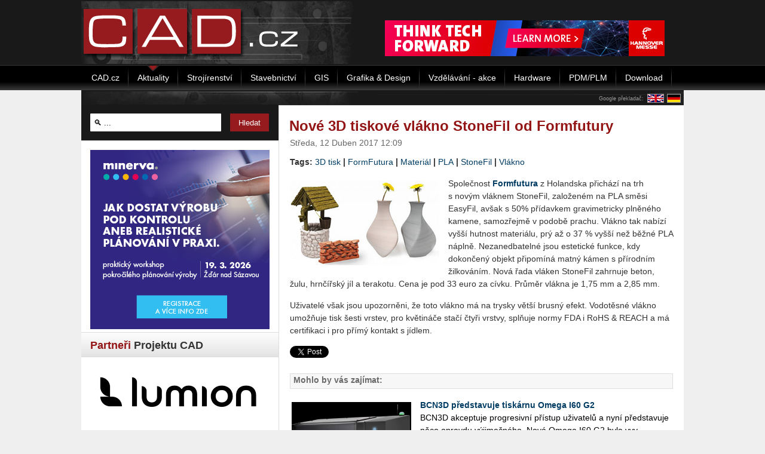

--- FILE ---
content_type: text/html; charset=utf-8
request_url: https://www.cad.cz/aktuality/77-aktuality/7872-nove-3d-tiskove-vlakno-stonefil-od-formfutury.html
body_size: 12500
content:

    <!DOCTYPE html PUBLIC "-//W3C//DTD XHTML 1.0 Transitional//EN" "http://www.w3.org/TR/xhtml1/DTD/xhtml1-transitional.dtd">
    <html xmlns="http://www.w3.org/1999/xhtml" xml:lang="cs-cz" lang="cs-cz" >
        <head>
              <base href="https://www.cad.cz/aktuality/77-aktuality/7872-nove-3d-tiskove-vlakno-stonefil-od-formfutury.html" />
  <meta http-equiv="content-type" content="text/html; charset=utf-8" />
  <meta name="robots" content="index, follow" />
  <meta name="keywords" content="3D tisk,Materiál,PLA,FormFutura,Vlákno,StoneFil" />
  <meta name="description" content="Nové 3D tiskové vlákno StoneFil od Formfutury" />
  <meta name="generator" content="Joomla! 1.5 - Open Source Content Management" />
  <title>Nové 3D tiskové vlákno StoneFil od Formfutury</title>
  <link href="/favicon.ico" rel="shortcut icon" type="image/x-icon" />
  <link rel="stylesheet" href="/modules/mod_wssocialico/assets/css/wssocialico.css" type="text/css" />
  <link rel="stylesheet" href="/./plugins/content/bottombox/bbx_style.css" type="text/css" />
  <link rel="stylesheet" href="/modules/mod_related_items/assets/css/mod_related_items.css" type="text/css" />
  <script type="text/javascript" src="/media/system/js/mootools.js"></script>
  <script type="text/javascript" src="/media/system/js/caption.js"></script>
  <script type="text/javascript">
		window.addEvent('domready', function(){ var JTooltips = new Tips($$('.hasTip'), { maxTitleChars: 50, fixed: false}); });
  </script>
  <meta property="og:url" content="https://www.cad.cz/aktuality/77-aktuality/7872-nove-3d-tiskove-vlakno-stonefil-od-formfutury.html" />
  <meta property="og:type" content="article" />
  <meta property="og:title" content="Nové 3D tiskové vlákno StoneFil od Formfutury" />
  <meta property="og:description" content="Společnost Formfutura z&nbsp;Holandska přichází na&nbsp;trh s&nbsp;novým vláknem StoneFil, založeném na&nbsp;PLA směsi EasyFil, avšak s&nbsp;50% přídavkem gravimetricky plněného kamene, samozřejmě v&nbsp;podobě prachu. Vlákno tak nabízí vyšší hutnost materiálu, prý až&nbsp;o&nbsp;37 % vyšší než běžné PLA náplně. Nezanedbatelné jsou estetické funkce, kdy dokončený objekt připomíná matný kámen s&nbsp;přírodním žilkováním. Nová řada vláken StoneFil zahrnuje beton, žulu, hrnčířský jíl a&nbsp;terakotu. Cena je pod 33 euro za&nbsp;cívku. Průměr vlákna je 1,75 mm a&nbsp;2,85 mm." />
  <meta property="og:image" content="https://www.cad.cz/images/stories/aktuality/2017/04/stonefil-1715.jpg" />

            
<link rel="shortcut icon" href="/images/favicon.ico" />
<link href="/templates/rt_versatility4_j15/css/style.css" rel="stylesheet" type="text/css" />
<link href="/templates/system/css/system.css" rel="stylesheet" type="text/css" />
<link href="/templates/system/css/general.css" rel="stylesheet" type="text/css" />
<style type="text/css">
	div.wrapper { margin: 0 auto; width: 1008px;padding:0;}
	#leftcol { width:330px;padding:0;}
	#rightcol { width:0px;padding:0;}
	#maincol { margin-left:330px;margin-right:0px;padding:0;}
	#mainblock {margin-left:0px;margin-right:0px;padding:0;}
	#leftbanner { width:0px;padding:0;}
	#rightbanner { width:0px;padding:0;}
	#moduleslider-size { height:220px;}
	#inset-block-left { width:0px;padding:0;}
	#inset-block-right { width:0px;padding:0;}
	#maincontent-block { margin-right:0px;margin-left:0px;padding:0;}
</style>	
<script type="text/javascript" src="/templates/rt_versatility4_j15/js/roksameheight.js"></script>   
<script type="text/javascript" src="/templates/rt_versatility4_j15/js/rokfonts.js"></script>
<script type="text/javascript">
	window.addEvent('domready', function() {
		var modules = ['module','moduletable', 'module-menu', 'module-hilite1', 'moduletable-hilite1', 'module-hilite2', 'moduletable-hilite2', 'module-hilite3', 'moduletable-hilite3', 'module-hilite4', 'moduletable-hilite4', 'module-hilite5', 'moduletable-hilite5', 'module-hilite6', 'moduletable-hilite6', 'module-hilite7', 'moduletable-hilite7', 'module-hilite8', 'moduletable-hilite8', 'module-hilite9', 'moduletable-hilite9', 'module-clean', 'moduletable-clean', 'submenu-block', 'moduletable_menu'];
		var header = "h3";
		RokBuildSpans(modules, header);
	});
</script>
<script type="text/javascript" src="/templates/rt_versatility4_j15/js/jquery.min.js"></script> 
<script>
    jQuery.noConflict();
</script><script src='https://www.google.com/recaptcha/api.js' async defer></script>			

<!-- 15.10.2024
<script async src="https://pagead2.googlesyndication.com/pagead/js/adsbygoogle.js"></script>
<script>
     (adsbygoogle = window.adsbygoogle || []).push({
          google_ad_client: "ca-pub-2826757030954706",
          enable_page_level_ads: true
     });
</script>
<script type="text/javascript">
jQuery(function () {
	jQuery(".banner-info").click(function () {
		//window.location = atob(jQuery(this).attr("data-info"));
		window.open(atob(jQuery(this).attr("data-info")));
	});
});
</script>
-->
        </head>
        <body id="ff-helvetica" class="f-default style7 menustyle4 noicon iehandle">
                        <!-- Begin Header -->
                            <div id="header-bar">
                    <div class="center">
                        <div id="leaderboard">
                            
                        </div>
                    </div>
                                            <div class="wrapper" class="wrapper_logo">
                                                                            <a href="/" class="nounder"><img src="/templates/rt_versatility4_j15/images/blank.gif" border="0" alt="" id="logo" /></a>
                                                <div id="headerblock-right"><div class="padding">
                                                                                                    <div id="top-menu">
                                        		<div class="moduletable">
					<div align="center"><!-- id=6598 --><a href="https://b.ccb.cz/inc/redirect.php?id=6598&amp;kam=https%3A%2F%2Fwww.hannovermesse.de%2Fen%2F" rel="nofollow" target='_blank'><img src='https://b.ccb.cz/img/a362a3fad80d0dc0deee0749549658f0.png' alt='Hannover Messe 2026' border='0' /></a></div>		</div>
	
                                    </div>
                                                                                                <div class="clr"></div>
                            </div></div>
                                                </div>
                                    </div>
                                                                            <div id="horiz-menu" class="splitmenu">
                                                            <div class="wrapper">
                                                                                                    <ul class="menutop"><li class="parent  item1"><a href="https://www.cad.cz/" class="topdaddy"><span>CAD.cz</span></a></li><li id="current" class="active item41"><a href="/aktuality.html"><span>Aktuality</span></a></li><li class="item48"><a href="/strojirenstvi.html"><span>Strojírenství</span></a></li><li class="item47"><a href="/stavebnictvi.html"><span>Stavebnictví</span></a></li><li class="item44"><a href="/gis.html"><span>GIS</span></a></li><li class="item45"><a href="/grafika-design.html"><span>Grafika &amp; Design</span></a></li><li class="item49"><a href="/vzdelavani.html"><span>Vzdělávání - akce</span></a></li><li class="item46"><a href="/hardware.html"><span>Hardware</span></a></li><li class="item151"><a href="/pdmplm.html"><span>PDM/PLM</span></a></li><li class="item173"><a href="/download.html"><span>Download</span></a></li></ul>                                                                                                </div>
                                                    </div>
                                                                                                        <div class="div-spacer"></div>
                        <!-- End Header -->

            <div style="position:relative;" class="wrapper">

                <!-- Banner skyscraper-left -->
                                    <div class="skyscraper skyscraper-left">
                        
                    </div>
                                <!-- Banner skyscraper-left End-->

                <!-- Banner skyscraper-right -->
                                    <div class="skyscraper skyscraper-right">
                        
                    </div>
                                <!-- Banner skyscraper-right End-->

                                
                <!-- Begin Main Page -->
                <div id="mainblock">
                                        <div id="main-body">
                        <div style="height:25px; background: url(/templates/rt_versatility4_j15/images/style7/cad-lista-horni.png);">
                                                            <div style="text-align:right;padding: 5px 0 1px 0;">
                                    <table style="float:right;border:none;padding:0;margin:0;border-collapse: collapse;"><tr>
                                            <td style="vertical-align: middle;color:#999999;font-size:9px;">
                                                Google překladač: </td>
                                            <td style="padding:0 0 0 5px;"><a href="http://translate.google.cz/translate?u=http://www.cad.cz/aktuality/77-aktuality/7872-nove-3d-tiskove-vlakno-stonefil-od-formfutury.html&hl=cs&ie=CP1250&sl=cs&tl=en">
                                                    <img src="/images/en2.gif" alt="English" style="border:1px solid #999999;" />
                                                </a></td>

                                            <td style="padding:0 5px;"><a href="http://translate.google.cz/translate?u=http://www.cad.cz/aktuality/77-aktuality/7872-nove-3d-tiskove-vlakno-stonefil-od-formfutury.html&hl=cs&ie=CP1250&sl=cs&tl=de">
                                                    <img src="/images/de2.gif" alt="Deutsch" style="border:1px solid #999999;" />
                                                </a></td>

                                        </tr></table>
                                    <div class="cleaner"></div>
                                </div>
                                                    </div>

                        <!-- Begin Right Column -->
                                                <!-- End Right Column -->

                        <!-- Begin Left Column -->
                                                    <div id="leftcol">
                                <div class="main-height">
                                                                                                            		<div class="moduletable-hilite7">
					<form action="index.php" method="post">
	<div class="search-hilite7">
		<input name="searchword" id="mod_search_searchword" maxlength="22" alt="Hledat" class="inputbox-hilite7" type="text" size="22" value=" &#x1F50D; ..."  onblur="if(this.value=='') this.value=' &#x1F50D; ...';" onfocus="if(this.value==' &#x1F50D; ...') this.value='';" /><input type="submit" value="Hledat" class="button-hilite7" onclick="this.form.searchword.focus();"/>	</div>
	<input type="hidden" name="task"   value="search" />
	<input type="hidden" name="option" value="com_search" />
</form>		</div>
			<div class="moduletable bigsquare2">
					<div align="center"><!-- id=6604 --><a href="https://a.ccb.cz/inc/redirect.php?id=6604&amp;kam=https%3A%2F%2Fminerva-is.eu%2Fcz%2Flanding-page-workshop%2Fworkshop-aps%3F_fid%3Dxv83" rel="nofollow" target='_blank'><img src='https://a.ccb.cz/img/770ff8f0c19813c9299b301ff0e2a7e5.jpg' alt='Minerva - workshop' border='0' /></a></div>		</div>
			<div class="moduletable fake_gap">
					<h3>Partneři Projektu CAD</h3>
					<span class="hid" style="font-size: 1px;">&nbsp;</span>		</div>
			<div class="moduletable">
					<div align="center"><!-- id=6592 --><a href="https://i.ccb.cz/inc/redirect.php?id=6592&amp;kam=https%3A%2F%2Fwww.lumion.cz%2F" rel="nofollow" target='_blank'><img src='https://i.ccb.cz/img/7a055977bbf4b66708e1b6a4e73b1b2d.png' alt='Lumion CZ/SK' border='0' /></a></div>		</div>
			<div class="moduletable">
					<div align="center"><!-- id=6407 --><a href="https://i.ccb.cz/inc/redirect.php?id=6407&amp;kam=http%3A%2F%2Fadvanced-eng.cz%2F" rel="nofollow" target='_blank'><img src='https://i.ccb.cz/img/9e3f48e48a17305205f5a1729cd4bf5b.jpg' alt='Advanced Engineering' border='0' /></a></div>		</div>
			<div class="moduletable">
					<div align="center"><!-- id=6408 --><a href="https://a.ccb.cz/inc/redirect.php?id=6408&amp;kam=https%3A%2F%2Ftd-is.cz%2F" rel="nofollow" target='_blank'><img src='https://a.ccb.cz/img/a66ba48f0666bbcf733d36b37e4c6d88.gif' alt='TD-IS' border='0' /></a></div>		</div>
			<div class="moduletable">
					<div align="center"><!-- id=6415 --><a href="https://a.ccb.cz/inc/redirect.php?id=6415&amp;kam=https%3A%2F%2Fwww.technodat.cz%2F" rel="nofollow" target='_blank'><img src='https://a.ccb.cz/img/4168c980ea9bb3d24a0cde7fdc4614cd.jpg' alt='Technodat' border='0' /></a></div>		</div>
			<div class="moduletable">
					<!-- HACK SELECT a.*, l.venue, l.city, l.url, CASE WHEN CHAR_LENGTH(a.alias) THEN CONCAT_WS(':', a.id, a.alias) ELSE a.id END as slug FROM #__eventlist_events AS a LEFT JOIN #__eventlist_venues AS l ON l.id = a.locid LEFT JOIN #__eventlist_categories AS c ON c.id = a.catsid WHERE a.published = 1 AND a.dates > '2026-02-03' AND c.access <= 0 ORDER BY a.dates ASC LIMIT 10 --> 
<div><a href="http://www.cad.cz/vypis-akci.html"><h3 class="lista_klikaci">Kalendář akcí</h3></a></div><div class='eventcalq' align='center'><table class="mod_eventlistcalq_calendar" cellspacing="0" cellpadding="0">
<caption class="mod_eventlistcalq_calendar-month"><a href="/aktuality.html?el_mcal_month=1&amp;el_mcal_year=2026">&lt;&lt; </a>&nbsp;Únor&nbsp;2026&nbsp;<a href="/aktuality.html?el_mcal_month=3&amp;el_mcal_year=2026"> &gt;&gt;</a></caption>
<tr><th class="mod_eventlistcalq_daynames" abbr="Po">&nbsp;Po&nbsp;</th><th class="mod_eventlistcalq_daynames" abbr="Út">&nbsp;Út&nbsp;</th><th class="mod_eventlistcalq_daynames" abbr="St">&nbsp;St&nbsp;</th><th class="mod_eventlistcalq_daynames" abbr="Čt">&nbsp;Čt&nbsp;</th><th class="mod_eventlistcalq_daynames" abbr="Pá">&nbsp;Pá&nbsp;</th><th class="mod_eventlistcalq_daynames" abbr="So">&nbsp;So&nbsp;</th><th class="mod_eventlistcalq_daynames" abbr="Ne">&nbsp;Ne&nbsp;</th></tr>
<tr><td class="mod_eventlistcalq">&nbsp;</td><td class="mod_eventlistcalq">&nbsp;</td><td class="mod_eventlistcalq">&nbsp;</td><td class="mod_eventlistcalq">&nbsp;</td><td class="mod_eventlistcalq">&nbsp;</td><td class="mod_eventlistcalq">&nbsp;</td><td class="mod_eventlistcalq_caldaylink"><span class="editlinktip hasTip" title="2 Akce::&lt;ul style=&quot;margin:0px;z-index:254;position:relative;&quot;&gt;&lt;li style=&quot;z-index:254;&quot;&gt;Inventor Professional 2017  - základní kurz&amp;nbsp;(Strojírenství)&amp;#013&lt;/li&gt;&lt;li style=&quot;z-index:254;&quot;&gt;AutoCAD 2015- základní kurz&amp;nbsp;(Vzdělávání )&lt;/li&gt;&lt;/ul&gt;" ><a href="/kalendar-akci/20260201.html">&nbsp;&nbsp;1</a></span></td></tr>
<tr><td class="mod_eventlistcalq_caldaylink"><span class="editlinktip hasTip" title="3 Akce::&lt;ul style=&quot;margin:0px;z-index:254;position:relative;&quot;&gt;&lt;li style=&quot;z-index:254;&quot;&gt;Inventor Professional 2017  - základní kurz&amp;nbsp;(Strojírenství)&amp;#013&lt;/li&gt;&lt;li style=&quot;z-index:254;&quot;&gt;AutoCAD 2015- základní kurz&amp;nbsp;(Vzdělávání )&amp;#013&lt;/li&gt;&lt;li style=&quot;z-index:254;&quot;&gt;AutoCAD Electrical - základní kurz&amp;nbsp;(Vzdělávání )&lt;/li&gt;&lt;/ul&gt;" ><a href="/kalendar-akci/20260202.html">&nbsp;&nbsp;2</a></span></td><td class="mod_eventlistcalq_caltodaylink"><span class="editlinktip hasTip" title="4 Akce::&lt;ul style=&quot;margin:0px;z-index:254;position:relative;&quot;&gt;&lt;li style=&quot;z-index:254;&quot;&gt;Blender – úvod do 3D&amp;nbsp;(Vzdělávání )&amp;#013&lt;/li&gt;&lt;li style=&quot;z-index:254;&quot;&gt;Inventor Professional 2017  - základní kurz&amp;nbsp;(Strojírenství)&amp;#013&lt;/li&gt;&lt;li style=&quot;z-index:254;&quot;&gt;AutoCAD 2015- základní kurz&amp;nbsp;(Vzdělávání )&amp;#013&lt;/li&gt;&lt;li style=&quot;z-index:254;&quot;&gt;AutoCAD Electrical - základní kurz&amp;nbsp;(Vzdělávání )&lt;/li&gt;&lt;/ul&gt;" ><a href="/kalendar-akci/20260203.html">&nbsp;&nbsp;3</a></span></td><td class="mod_eventlistcalq_caldaylink"><span class="editlinktip hasTip" title="5 Akce::&lt;ul style=&quot;margin:0px;z-index:254;position:relative;&quot;&gt;&lt;li style=&quot;z-index:254;&quot;&gt;AutoCAD a AutoCAD LT – základní kurz&amp;nbsp;(Vzdělávání )&amp;#013&lt;/li&gt;&lt;li style=&quot;z-index:254;&quot;&gt;Blender – úvod do 3D&amp;nbsp;(Vzdělávání )&amp;#013&lt;/li&gt;&lt;li style=&quot;z-index:254;&quot;&gt;Inventor Professional 2017  - základní kurz&amp;nbsp;(Strojírenství)&amp;#013&lt;/li&gt;&lt;li style=&quot;z-index:254;&quot;&gt;AutoCAD 2015- základní kurz&amp;nbsp;(Vzdělávání )&amp;#013&lt;/li&gt;&lt;li style=&quot;z-index:254;&quot;&gt;AutoCAD Electrical - základní kurz&amp;nbsp;(Vzdělávání )&lt;/li&gt;&lt;/ul&gt;" ><a href="/kalendar-akci/20260204.html">&nbsp;&nbsp;4</a></span></td><td class="mod_eventlistcalq_caldaylink"><span class="editlinktip hasTip" title="5 Akce::&lt;ul style=&quot;margin:0px;z-index:254;position:relative;&quot;&gt;&lt;li style=&quot;z-index:254;&quot;&gt;AutoCAD a AutoCAD LT – základní kurz&amp;nbsp;(Vzdělávání )&amp;#013&lt;/li&gt;&lt;li style=&quot;z-index:254;&quot;&gt;Blender – úvod do 3D&amp;nbsp;(Vzdělávání )&amp;#013&lt;/li&gt;&lt;li style=&quot;z-index:254;&quot;&gt;AutoCAD 2013  - základní kurz&amp;nbsp;(Strojírenství)&amp;#013&lt;/li&gt;&lt;li style=&quot;z-index:254;&quot;&gt;workshop  Strukturální mechanika v programu COMSOL Multiphysics&amp;nbsp;(Jiné)&amp;#013&lt;/li&gt;&lt;li style=&quot;z-index:254;&quot;&gt;AutoCAD 2015- základní kurz&amp;nbsp;(Vzdělávání )&lt;/li&gt;&lt;/ul&gt;" ><a href="/kalendar-akci/20260205.html">&nbsp;&nbsp;5</a></span></td><td class="mod_eventlistcalq_caldaylink"><span class="editlinktip hasTip" title="3 Akce::&lt;ul style=&quot;margin:0px;z-index:254;position:relative;&quot;&gt;&lt;li style=&quot;z-index:254;&quot;&gt;AutoCAD a AutoCAD LT – základní kurz&amp;nbsp;(Vzdělávání )&amp;#013&lt;/li&gt;&lt;li style=&quot;z-index:254;&quot;&gt;AutoCAD 2013  - základní kurz&amp;nbsp;(Strojírenství)&amp;#013&lt;/li&gt;&lt;li style=&quot;z-index:254;&quot;&gt;AutoCAD 2015- základní kurz&amp;nbsp;(Vzdělávání )&lt;/li&gt;&lt;/ul&gt;" ><a href="/kalendar-akci/20260206.html">&nbsp;&nbsp;6</a></span></td><td class="mod_eventlistcalq_caldaylink"><span class="editlinktip hasTip" title="2 Akce::&lt;ul style=&quot;margin:0px;z-index:254;position:relative;&quot;&gt;&lt;li style=&quot;z-index:254;&quot;&gt;AutoCAD 2013  - základní kurz&amp;nbsp;(Strojírenství)&amp;#013&lt;/li&gt;&lt;li style=&quot;z-index:254;&quot;&gt;AutoCAD 2015- základní kurz&amp;nbsp;(Vzdělávání )&lt;/li&gt;&lt;/ul&gt;" ><a href="/kalendar-akci/20260207.html">&nbsp;&nbsp;7</a></span></td><td class="mod_eventlistcalq_caldaylink"><span class="editlinktip hasTip" title="1 Akce::&lt;ul style=&quot;margin:0px;z-index:254;position:relative;&quot;&gt;&lt;li style=&quot;z-index:254;&quot;&gt;AutoCAD 2015- základní kurz&amp;nbsp;(Vzdělávání )&lt;/li&gt;&lt;/ul&gt;" ><a href="/kalendar-akci/details/81327-autocad-2015-zakladni-kurz-nbsp-vzdelavani.html">&nbsp;&nbsp;8</a></span></td></tr>
<tr><td class="mod_eventlistcalq_caldaylink"><span class="editlinktip hasTip" title="3 Akce::&lt;ul style=&quot;margin:0px;z-index:254;position:relative;&quot;&gt;&lt;li style=&quot;z-index:254;&quot;&gt;Autodesk Inventor – základní kurz&amp;nbsp;(Vzdělávání )&amp;#013&lt;/li&gt;&lt;li style=&quot;z-index:254;&quot;&gt;AutoCAD Electrical – základní kurz&amp;nbsp;(Vzdělávání )&amp;#013&lt;/li&gt;&lt;li style=&quot;z-index:254;&quot;&gt;AutoCAD 2015- základní kurz&amp;nbsp;(Vzdělávání )&lt;/li&gt;&lt;/ul&gt;" ><a href="/kalendar-akci/20260209.html">&nbsp;&nbsp;9</a></span></td><td class="mod_eventlistcalq_caldaylink"><span class="editlinktip hasTip" title="5 Akce::&lt;ul style=&quot;margin:0px;z-index:254;position:relative;&quot;&gt;&lt;li style=&quot;z-index:254;&quot;&gt;Autodesk Inventor – základní kurz&amp;nbsp;(Vzdělávání )&amp;#013&lt;/li&gt;&lt;li style=&quot;z-index:254;&quot;&gt;AutoCAD Electrical – základní kurz&amp;nbsp;(Vzdělávání )&amp;#013&lt;/li&gt;&lt;li style=&quot;z-index:254;&quot;&gt;Autodesk Inventor – kurz iLogic&amp;nbsp;(Vzdělávání )&amp;#013&lt;/li&gt;&lt;li style=&quot;z-index:254;&quot;&gt;Autodesk Inventor – kurz iLogic&amp;nbsp;(Vzdělávání )&amp;#013&lt;/li&gt;&lt;li style=&quot;z-index:254;&quot;&gt;AutoCAD 2015- základní kurz&amp;nbsp;(Vzdělávání )&lt;/li&gt;&lt;/ul&gt;" ><a href="/kalendar-akci/20260210.html">10</a></span></td><td class="mod_eventlistcalq_caldaylink"><span class="editlinktip hasTip" title="4 Akce::&lt;ul style=&quot;margin:0px;z-index:254;position:relative;&quot;&gt;&lt;li style=&quot;z-index:254;&quot;&gt;Autodesk Inventor – základní kurz&amp;nbsp;(Vzdělávání )&amp;#013&lt;/li&gt;&lt;li style=&quot;z-index:254;&quot;&gt;AutoCAD Electrical – základní kurz&amp;nbsp;(Vzdělávání )&amp;#013&lt;/li&gt;&lt;li style=&quot;z-index:254;&quot;&gt;Autodesk Inventor – návrh plechových dílů a součástí (Sheet Metal Design)&amp;nbsp;(Vzdělávání )&amp;#013&lt;/li&gt;&lt;li style=&quot;z-index:254;&quot;&gt;AutoCAD 2015- základní kurz&amp;nbsp;(Vzdělávání )&lt;/li&gt;&lt;/ul&gt;" ><a href="/kalendar-akci/20260211.html">11</a></span></td><td class="mod_eventlistcalq_caldaylink"><span class="editlinktip hasTip" title="2 Akce::&lt;ul style=&quot;margin:0px;z-index:254;position:relative;&quot;&gt;&lt;li style=&quot;z-index:254;&quot;&gt;AutoCAD – kurz pro středně pokročilé&amp;nbsp;(Vzdělávání )&amp;#013&lt;/li&gt;&lt;li style=&quot;z-index:254;&quot;&gt;AutoCAD 2015- základní kurz&amp;nbsp;(Vzdělávání )&lt;/li&gt;&lt;/ul&gt;" ><a href="/kalendar-akci/20260212.html">12</a></span></td><td class="mod_eventlistcalq_caldaylink"><span class="editlinktip hasTip" title="3 Akce::&lt;ul style=&quot;margin:0px;z-index:254;position:relative;&quot;&gt;&lt;li style=&quot;z-index:254;&quot;&gt;AutoCAD – kurz pro středně pokročilé&amp;nbsp;(Vzdělávání )&amp;#013&lt;/li&gt;&lt;li style=&quot;z-index:254;&quot;&gt;Autodesk Inventor – kurz iLogic&amp;nbsp;(Vzdělávání )&amp;#013&lt;/li&gt;&lt;li style=&quot;z-index:254;&quot;&gt;AutoCAD 2015- základní kurz&amp;nbsp;(Vzdělávání )&lt;/li&gt;&lt;/ul&gt;" ><a href="/kalendar-akci/20260213.html">13</a></span></td><td class="mod_eventlistcalq_caldaylink"><span class="editlinktip hasTip" title="1 Akce::&lt;ul style=&quot;margin:0px;z-index:254;position:relative;&quot;&gt;&lt;li style=&quot;z-index:254;&quot;&gt;AutoCAD 2015- základní kurz&amp;nbsp;(Vzdělávání )&lt;/li&gt;&lt;/ul&gt;" ><a href="/kalendar-akci/details/81327-autocad-2015-zakladni-kurz-nbsp-vzdelavani.html">14</a></span></td><td class="mod_eventlistcalq_caldaylink"><span class="editlinktip hasTip" title="1 Akce::&lt;ul style=&quot;margin:0px;z-index:254;position:relative;&quot;&gt;&lt;li style=&quot;z-index:254;&quot;&gt;AutoCAD 2015- základní kurz&amp;nbsp;(Vzdělávání )&lt;/li&gt;&lt;/ul&gt;" ><a href="/kalendar-akci/details/81327-autocad-2015-zakladni-kurz-nbsp-vzdelavani.html">15</a></span></td></tr>
<tr><td class="mod_eventlistcalq_caldaylink"><span class="editlinktip hasTip" title="2 Akce::&lt;ul style=&quot;margin:0px;z-index:254;position:relative;&quot;&gt;&lt;li style=&quot;z-index:254;&quot;&gt;AutoCAD a AutoCAD LT – základní kurz&amp;nbsp;(Vzdělávání )&amp;#013&lt;/li&gt;&lt;li style=&quot;z-index:254;&quot;&gt;AutoCAD 2015- základní kurz&amp;nbsp;(Vzdělávání )&lt;/li&gt;&lt;/ul&gt;" ><a href="/kalendar-akci/20260216.html">16</a></span></td><td class="mod_eventlistcalq_caldaylink"><span class="editlinktip hasTip" title="2 Akce::&lt;ul style=&quot;margin:0px;z-index:254;position:relative;&quot;&gt;&lt;li style=&quot;z-index:254;&quot;&gt;AutoCAD a AutoCAD LT – základní kurz&amp;nbsp;(Vzdělávání )&amp;#013&lt;/li&gt;&lt;li style=&quot;z-index:254;&quot;&gt;AutoCAD 2015- základní kurz&amp;nbsp;(Vzdělávání )&lt;/li&gt;&lt;/ul&gt;" ><a href="/kalendar-akci/20260217.html">17</a></span></td><td class="mod_eventlistcalq_caldaylink"><span class="editlinktip hasTip" title="2 Akce::&lt;ul style=&quot;margin:0px;z-index:254;position:relative;&quot;&gt;&lt;li style=&quot;z-index:254;&quot;&gt;AutoCAD a AutoCAD LT – základní kurz&amp;nbsp;(Vzdělávání )&amp;#013&lt;/li&gt;&lt;li style=&quot;z-index:254;&quot;&gt;AutoCAD 2015- základní kurz&amp;nbsp;(Vzdělávání )&lt;/li&gt;&lt;/ul&gt;" ><a href="/kalendar-akci/20260218.html">18</a></span></td><td class="mod_eventlistcalq_caldaylink"><span class="editlinktip hasTip" title="2 Akce::&lt;ul style=&quot;margin:0px;z-index:254;position:relative;&quot;&gt;&lt;li style=&quot;z-index:254;&quot;&gt;Trimble SketchUp – základní kurz&amp;nbsp;(Vzdělávání )&amp;#013&lt;/li&gt;&lt;li style=&quot;z-index:254;&quot;&gt;AutoCAD 2015- základní kurz&amp;nbsp;(Vzdělávání )&lt;/li&gt;&lt;/ul&gt;" ><a href="/kalendar-akci/20260219.html">19</a></span></td><td class="mod_eventlistcalq_caldaylink"><span class="editlinktip hasTip" title="2 Akce::&lt;ul style=&quot;margin:0px;z-index:254;position:relative;&quot;&gt;&lt;li style=&quot;z-index:254;&quot;&gt;Trimble SketchUp – základní kurz&amp;nbsp;(Vzdělávání )&amp;#013&lt;/li&gt;&lt;li style=&quot;z-index:254;&quot;&gt;AutoCAD 2015- základní kurz&amp;nbsp;(Vzdělávání )&lt;/li&gt;&lt;/ul&gt;" ><a href="/kalendar-akci/20260220.html">20</a></span></td><td class="mod_eventlistcalq_caldaylink"><span class="editlinktip hasTip" title="1 Akce::&lt;ul style=&quot;margin:0px;z-index:254;position:relative;&quot;&gt;&lt;li style=&quot;z-index:254;&quot;&gt;AutoCAD 2015- základní kurz&amp;nbsp;(Vzdělávání )&lt;/li&gt;&lt;/ul&gt;" ><a href="/kalendar-akci/details/81327-autocad-2015-zakladni-kurz-nbsp-vzdelavani.html">21</a></span></td><td class="mod_eventlistcalq_caldaylink"><span class="editlinktip hasTip" title="1 Akce::&lt;ul style=&quot;margin:0px;z-index:254;position:relative;&quot;&gt;&lt;li style=&quot;z-index:254;&quot;&gt;AutoCAD 2015- základní kurz&amp;nbsp;(Vzdělávání )&lt;/li&gt;&lt;/ul&gt;" ><a href="/kalendar-akci/details/81327-autocad-2015-zakladni-kurz-nbsp-vzdelavani.html">22</a></span></td></tr>
<tr><td class="mod_eventlistcalq_caldaylink"><span class="editlinktip hasTip" title="2 Akce::&lt;ul style=&quot;margin:0px;z-index:254;position:relative;&quot;&gt;&lt;li style=&quot;z-index:254;&quot;&gt;AutoCAD – kurz pro středně pokročilé&amp;nbsp;(Vzdělávání )&amp;#013&lt;/li&gt;&lt;li style=&quot;z-index:254;&quot;&gt;AutoCAD 2015- základní kurz&amp;nbsp;(Vzdělávání )&lt;/li&gt;&lt;/ul&gt;" ><a href="/kalendar-akci/20260223.html">23</a></span></td><td class="mod_eventlistcalq_caldaylink"><span class="editlinktip hasTip" title="2 Akce::&lt;ul style=&quot;margin:0px;z-index:254;position:relative;&quot;&gt;&lt;li style=&quot;z-index:254;&quot;&gt;AutoCAD – kurz pro středně pokročilé&amp;nbsp;(Vzdělávání )&amp;#013&lt;/li&gt;&lt;li style=&quot;z-index:254;&quot;&gt;AutoCAD 2015- základní kurz&amp;nbsp;(Vzdělávání )&lt;/li&gt;&lt;/ul&gt;" ><a href="/kalendar-akci/20260224.html">24</a></span></td><td class="mod_eventlistcalq_caldaylink"><span class="editlinktip hasTip" title="3 Akce::&lt;ul style=&quot;margin:0px;z-index:254;position:relative;&quot;&gt;&lt;li style=&quot;z-index:254;&quot;&gt;AutoCAD – kurz pro pokročilé&amp;nbsp;(Vzdělávání )&amp;#013&lt;/li&gt;&lt;li style=&quot;z-index:254;&quot;&gt;AutoCAD kurz – vytváření a prezentace 3D modelů&amp;nbsp;(Vzdělávání )&amp;#013&lt;/li&gt;&lt;li style=&quot;z-index:254;&quot;&gt;AutoCAD 2015- základní kurz&amp;nbsp;(Vzdělávání )&lt;/li&gt;&lt;/ul&gt;" ><a href="/kalendar-akci/20260225.html">25</a></span></td><td class="mod_eventlistcalq_caldaylink"><span class="editlinktip hasTip" title="3 Akce::&lt;ul style=&quot;margin:0px;z-index:254;position:relative;&quot;&gt;&lt;li style=&quot;z-index:254;&quot;&gt;AutoCAD – kurz pro pokročilé&amp;nbsp;(Vzdělávání )&amp;#013&lt;/li&gt;&lt;li style=&quot;z-index:254;&quot;&gt;AutoCAD kurz – vytváření a prezentace 3D modelů&amp;nbsp;(Vzdělávání )&amp;#013&lt;/li&gt;&lt;li style=&quot;z-index:254;&quot;&gt;AutoCAD 2015- základní kurz&amp;nbsp;(Vzdělávání )&lt;/li&gt;&lt;/ul&gt;" ><a href="/kalendar-akci/20260226.html">26</a></span></td><td class="mod_eventlistcalq_caldaylink"><span class="editlinktip hasTip" title="2 Akce::&lt;ul style=&quot;margin:0px;z-index:254;position:relative;&quot;&gt;&lt;li style=&quot;z-index:254;&quot;&gt;Autodesk Fusion 360 – pro uživatele Autodesk Inventor&amp;nbsp;(Vzdělávání )&amp;#013&lt;/li&gt;&lt;li style=&quot;z-index:254;&quot;&gt;AutoCAD 2015- základní kurz&amp;nbsp;(Vzdělávání )&lt;/li&gt;&lt;/ul&gt;" ><a href="/kalendar-akci/20260227.html">27</a></span></td><td class="mod_eventlistcalq_caldaylink"><span class="editlinktip hasTip" title="1 Akce::&lt;ul style=&quot;margin:0px;z-index:254;position:relative;&quot;&gt;&lt;li style=&quot;z-index:254;&quot;&gt;AutoCAD 2015- základní kurz&amp;nbsp;(Vzdělávání )&lt;/li&gt;&lt;/ul&gt;" ><a href="/kalendar-akci/details/81327-autocad-2015-zakladni-kurz-nbsp-vzdelavani.html">28</a></span></td><td class="mod_eventlistcalq">&nbsp;</td></tr>
</table>
</div><div style="text-align: center; margin: 5px 0 8px 0; font-size: 110%;"><a href="/vlozit-novou-akci.html" title="Přidat novou akci do kalendáře"> Přidat novou akci do kalendáře </a></div><strong> Nejbližší akce </strong><ul class="eventlistmod" style="list-style-type: none;">
   <li>
      <span class="date">
         04.02.      </span>
      <span class="location">
         <a href="/vypis-akci/details/81109-autocad-a-autocad-lt--zakladni-kurz.html">
            AutoCAD a AutoCAD LT – základní kurz         </a>
      </span>
      <div class="cleaner"></div>
   </li>
   <li>
      <span class="date">
         05.02.      </span>
      <span class="location">
         <a href="/vypis-akci/details/81294-autocad-2013-zakladni-kurz.html">
            AutoCAD 2013  - základní kurz         </a>
      </span>
      <div class="cleaner"></div>
   </li>
   <li>
      <span class="date">
         05.02.      </span>
      <span class="location">
         <a href="/vypis-akci/details/81315-workshop-strukturalni-mechanika-v-programu-comsol-multiphysics.html">
            workshop  Strukturální mechanika v programu COMSOL Multiphysics         </a>
      </span>
      <div class="cleaner"></div>
   </li>
   <li>
      <span class="date">
         09.02.      </span>
      <span class="location">
         <a href="/vypis-akci/details/81124-autodesk-inventor--zakladni-kurz.html">
            Autodesk Inventor – základní kurz         </a>
      </span>
      <div class="cleaner"></div>
   </li>
   <li>
      <span class="date">
         09.02.      </span>
      <span class="location">
         <a href="/vypis-akci/details/81175-autocad-electrical--zakladni-kurz.html">
            AutoCAD Electrical – základní kurz         </a>
      </span>
      <div class="cleaner"></div>
   </li>
   <li>
      <span class="date">
         10.02.      </span>
      <span class="location">
         <a href="/vypis-akci/details/81185-autodesk-inventor--kurz-ilogic.html">
            Autodesk Inventor – kurz iLogic         </a>
      </span>
      <div class="cleaner"></div>
   </li>
   <li>
      <span class="date">
         10.02.      </span>
      <span class="location">
         <a href="/vypis-akci/details/81188-autodesk-inventor--kurz-ilogic.html">
            Autodesk Inventor – kurz iLogic         </a>
      </span>
      <div class="cleaner"></div>
   </li>
   <li>
      <span class="date">
         11.02.      </span>
      <span class="location">
         <a href="/vypis-akci/details/81178-autodesk-inventor--navrh-plechovych-dilu-a-soucasti-sheet-metal-design.html">
            Autodesk Inventor – návrh plechových dílů a součástí (Sheet Metal Design)...         </a>
      </span>
      <div class="cleaner"></div>
   </li>
   <li>
      <span class="date">
         12.02.      </span>
      <span class="location">
         <a href="/vypis-akci/details/81127-autocad--kurz-pro-stredne-pokrocile.html">
            AutoCAD – kurz pro středně pokročilé         </a>
      </span>
      <div class="cleaner"></div>
   </li>
   <li>
      <span class="date">
         13.02.      </span>
      <span class="location">
         <a href="/vypis-akci/details/81186-autodesk-inventor--kurz-ilogic.html">
            Autodesk Inventor – kurz iLogic         </a>
      </span>
      <div class="cleaner"></div>
   </li>
</ul>
<div style="text-align: center; margin: 5px 0 -10px 0; font-size: 110%;"><a href="/vypis-akci.html" title="Výpis akcí v kalendáři"> Další akce v kalendáři </a></div> 		</div>
			<div class="moduletable-hilite8 hilite8-ruda">
					<h3>Aktuální články</h3>
					<ul class="latestnews-hilite8 hilite8-ruda">
	<li class="latestnews-hilite8 hilite8-ruda">
		<a class="latestnews-hilite8 hilite8-ruda" href="/vzdelavani/83-vzdelavani/13728-digitalni-tovarna-v-praxi-jak-ridit-kusovniky-a-vyrobu-efektivne.html">
			Digitální továrna v praxi: Jak řídit kusovníky a výrobu efektivně</a>
	</li>
	<li class="latestnews-hilite8 hilite8-ruda">
		<a class="latestnews-hilite8 hilite8-ruda" href="/vzdelavani/83-vzdelavani/13727-registrace-na-mezinarodni-setkani-uzivatelu-esteco-2026.html">
			Registrace na mezinárodní setkání uživatelů ESTECO 2026</a>
	</li>
	<li class="latestnews-hilite8 hilite8-ruda">
		<a class="latestnews-hilite8 hilite8-ruda" href="/hardware/78-hardware/13725-precision-additive-uvadi-lpbf-3d-kovovou-tiskarnu-s-ai.html">
			Precision Additive uvádí LPBF 3D kovovou tiskárnu s AI</a>
	</li>
	<li class="latestnews-hilite8 hilite8-ruda">
		<a class="latestnews-hilite8 hilite8-ruda" href="/strojirenstvi/38-strojirenstvi/13723-ency-27-se-120-vylepsenimi-a-opravami.html">
			ENCY 2.7 se 120 vylepšeními a opravami</a>
	</li>
	<li class="latestnews-hilite8 hilite8-ruda">
		<a class="latestnews-hilite8 hilite8-ruda" href="/hardware/78-hardware/13720-epson-uvadi-tiskarnu-surecolor-g9000-s-tiskem-na-film.html">
			Epson uvádí tiskárnu SureColor G9000 s tiskem na film</a>
	</li>
	<li class="latestnews-hilite8 hilite8-ruda">
		<a class="latestnews-hilite8 hilite8-ruda" href="/strojirenstvi/38-strojirenstvi/13718-bezplatny-pristup-k-udajum-o-nastrojich-od-sandviku.html">
			Bezplatný přístup k údajům o nástrojích od Sandviku</a>
	</li>
	<li class="latestnews-hilite8 hilite8-ruda">
		<a class="latestnews-hilite8 hilite8-ruda" href="/vzdelavani/83-vzdelavani/13714-plm-a-bim-data-v-prostredi-virtualni-reality.html">
			PLM a BIM data v prostředí virtuální reality</a>
	</li>
	<li class="latestnews-hilite8 hilite8-ruda">
		<a class="latestnews-hilite8 hilite8-ruda" href="/stavebnictvi/79-stavebnictvi/13712-pruvodce-osvedcenymi-postupy-pro-modernizaci-a-obnovu-dopravni-infrastruktury.html">
			Průvodce osvědčenými postupy pro modernizaci a obnovu dopravní infrastruktury</a>
	</li>
</ul>		</div>
			<div class="moduletable">
					<h3>Partneři webu</h3>
					<a href="http://www.4mcad.cz" title="Alternativa k AutoCAD">CAD programy 4M</a> <a href="http://www.systemonline.cz/rizeni-vyroby/" title="Plánování a řízení výroby"></a> <br /><a href="http://www.systemonline.cz/rizeni-vyroby/" title="Plánování a řízení výroby">Plánování a řízení výroby</a> <br /><a href="http://www.systemonline.cz/it-asset-management/" title="Správa majetku a řízení údržby, IT asset management">Správa majetku a řízení údržby</a>		</div>
			<div class="moduletable">
					<h3><span style="color: #961B1E;">StreamTech</span><span style="color: #333333;">.tv</span></h3>
					<a title="StreamTech.TV" href="http://www.streamtech.tv" target="_blank"><img style="display: block; margin-left: auto; margin-right: auto; margin-top: 5px;" src="/images/stories/streamtech_tv-logo.png" alt="streamtech tv-logo" /></a>


<!-- pozn.: barvy textu titulku modulu StreamTech.tv nastylovany v db:

<span style="color: #961B1E;">StreamTech</span><span style="color: #333333;">.tv</span>

 -->		</div>
	
                                </div>
                            </div>
                                                <!-- End Left Column -->

                        <!-- Begin Main Column -->
                        <div id="maincol">
                            <div class="main-height">
                                                                
                                
                                
                                                                        <div class="maincontent-surround"><div class="padding">
                                                <div id="maincontent-block">
                                            
                                            


  <table class="contentpaneopen">
<tr>
		<td class="contentheading" width="100%">
        <h1 class="contentheading">
				<a href="/aktuality/77-aktuality/7872-nove-3d-tiskove-vlakno-stonefil-od-formfutury.html" class="contentpagetitle">
			Nové 3D tiskové vlákno StoneFil od Formfutury</a>
		        </h1>

	</td>
				
		
					</tr>
</table>

<table class="contentpaneopen">

<tr>
	<td valign="top" class="createdate">
		Středa, 12 Duben 2017 12:09	</td>
</tr>


<tr>
<td valign="top">
<!-- #TAGSSTART --><p class="tags">Tags: <a href="/hledat/3d+tisk.html?areas[]=jtags" >3D tisk</a> | <a href="/hledat/formfutura.html?areas[]=jtags" >FormFutura</a> | <a href="/hledat/materiál.html?areas[]=jtags" >Materiál</a> | <a href="/hledat/pla.html?areas[]=jtags" >PLA</a> | <a href="/hledat/stonefil.html?areas[]=jtags" >StoneFil</a> | <a href="/hledat/vlákno.html?areas[]=jtags" >Vlákno</a></p><!-- #TAGSSTOP --><p><img style="float: left;" title="Formfutura přišla s novými materiály StoneFil (zdroj: www.formfutura.com)" src="/images/stories/aktuality/2017/04/stonefil-1715.jpg" alt="stonefil-1715" width="250" height="128" />Společnost <a href="http://www.formfutura.com">Formfutura</a> z&nbsp;Holandska přichází na&nbsp;trh s&nbsp;novým vláknem StoneFil, založeném na&nbsp;PLA směsi EasyFil, avšak s&nbsp;50% přídavkem gravimetricky plněného kamene, samozřejmě v&nbsp;podobě prachu. Vlákno tak nabízí vyšší hutnost materiálu, prý až&nbsp;o&nbsp;37 % vyšší než běžné PLA náplně. Nezanedbatelné jsou estetické funkce, kdy dokončený objekt připomíná matný kámen s&nbsp;přírodním žilkováním. Nová řada vláken StoneFil zahrnuje beton, žulu, hrnčířský jíl a&nbsp;terakotu. Cena je pod 33 euro za&nbsp;cívku. Průměr vlákna je 1,75 mm a&nbsp;2,85 mm.</p>

<p>Uživatelé však jsou upozorněni, že&nbsp;toto vlákno má na&nbsp;trysky větší brusný efekt. Vodotěsné vlákno umožňuje tisk šesti vrstev, pro květináče stačí čtyři vrstvy, splňuje normy FDA i&nbsp;RoHS &amp; REACH a&nbsp;má certifikaci i&nbsp;pro přímý kontakt s&nbsp;jídlem.</p><div style="clear:both;"><div class="banner-v-clanku"></div><div style="clear:both;"><div class="banner-v-clanku"><div class="article-social">
            
    <dl>
        <dd class="rt-facebook"><div id="fb-root" style="z-index:1000;"></div>
<script>(function(d, s, id) {
  var js, fjs = d.getElementsByTagName(s)[0];
  if (d.getElementById(id)) return;
  js = d.createElement(s); js.id = id;
  js.src = "//connect.facebook.net/cs_CZ/all.js#xfbml=1";
  fjs.parentNode.insertBefore(js, fjs);
}(document, 'script', 'facebook-jssdk'));</script>
        <fb:like href="https://www.cad.cz/aktuality/77-aktuality/7872-nove-3d-tiskove-vlakno-stonefil-od-formfutury.html" layout="button_count" action="like" show_faces="true" colorscheme="light"></fb:like>
        </dd>

        <dd class="rt-twitter">
        <script>!function(d,s,id){var js,fjs=d.getElementsByTagName(s)[0],p=/^http:/.test(d.location)?'http':'https';if(!d.getElementById(id)){js=d.createElement(s);js.id=id;js.src=p+'://platform.twitter.com/widgets.js';fjs.parentNode.insertBefore(js,fjs);}}(document, 'script', 'twitter-wjs');</script>
            <a href="https://twitter.com/share" class="twitter-share-button" data-dnt="true" data-count="horizontal" data-text="" data-url="https://www.cad.cz/aktuality/77-aktuality/7872-nove-3d-tiskove-vlakno-stonefil-od-formfutury.html">Tweet</a>
        </dd>

        <dd class="rt-google">
            <script src="https://apis.google.com/js/platform.js" async defer></script>
            <g:plusone href="https://www.cad.cz/aktuality/77-aktuality/7872-nove-3d-tiskove-vlakno-stonefil-od-formfutury.html" size="medium"></g:plusone>
        </dd>

        <div class="clear"></div>
    </dl>

	<div class="linkedin-share">
		<script src="//platform.linkedin.com/in.js" type="text/javascript"> lang: cs_CZ</script>
		<script type="IN/Share"></script>
	</div>
    
    <div class="facebook-share">
        <div class="fb-share-button" data-href="https://www.cad.cz/aktuality/77-aktuality/7872-nove-3d-tiskove-vlakno-stonefil-od-formfutury.html" data-type="button"></div>        
    </div>
    
    <div class="clear"></div>
    
</div></div><br /><div style="clear:both;"></div><div class="bbx_container">

                    <div style="
                                    height: 22px;
                                    widht: 100%;
                                    background-color: #f7f7f7;
                                    border: 1px solid #dedede;
                                    color: #6a6a6a;
                                    font-weight: bold;
                                    padding: 2px 10px 0 5px;
                                    margin-top: 0px;
                    ">
                        Mohlo by vás zajímat:
                    </div>
                       <table>
                       <tr>
                           
                            <td  valign="center">
                                <b><ul class="relateditems">
<li class="mod_related_items_li">
     <div class="mod_related_items_img clear">
        <a href="/hardware/78-hardware/13653-bcn3d-predstavuje-tiskarnu-omega-i60-g2.html">
                 <img src="/images/stories/aktuality/2025/12/BCN3D-1-2549.jpg" style="width:200px;"/>    </a>
    </div>
    <div class="mod_related_items_a">
	<a href="/hardware/78-hardware/13653-bcn3d-predstavuje-tiskarnu-omega-i60-g2.html">
           
				BCN3D představuje tiskárnu Omega I60 G2</a>
    </div>
    <div class="perex" >
        BCN3D ak­cep­tu­je pro­gre­siv­ní pří­stup uži­va­te­lů a&nbsp;nyní před­sta­vu­je něco oprav­du vý­ji­meč­né­ho. Nová Omega I60 G2 byla vy­v...     </div>    
        
      <div class="clear"></div> 
    
    
</li>
 
    
<li class="mod_related_items_li">
     <div class="mod_related_items_img clear">
        <a href="/aktuality/77-aktuality/13600-spoluprace-upnano-a-husun-technologies-pro-vysoke-rozliseni-2pp-3d-tisku.html">
                 <img src="/images/stories/aktuality/2025/11/High-Resolution-2PP-3D-Printing-Now-in-China-2545.jpg" style="width:200px;"/>    </a>
    </div>
    <div class="mod_related_items_a">
	<a href="/aktuality/77-aktuality/13600-spoluprace-upnano-a-husun-technologies-pro-vysoke-rozliseni-2pp-3d-tisku.html">
           
				Spolupráce UpNano a Husun Technologies pro vysoké rozlišení 2PP 3D tisku</a>
    </div>
    <div class="perex" >
        Vídeňská firma UpNa­no, vý­rob­ce nej­fle­xi­bil­něj­ších 3D tis­ká­ren s&nbsp;vy­so­kým roz­li­še­ním vy­u­ží­va­jí­cích 2-fo­to­no­vou po...     </div>    
        
      <div class="clear"></div> 
    
    
</li>
 
    
<li class="mod_related_items_li">
     <div class="mod_related_items_img clear">
        <a href="/vzdelavani/83-vzdelavani/13574-realizujeme-projekty-na-skole-s-vyuzitim-3d-tisku-9-dil.html">
                 <img src="/images/stories/aktuality/2025/10/3d9dil_001-2542.jpg" style="width:200px;"/>    </a>
    </div>
    <div class="mod_related_items_a">
	<a href="/vzdelavani/83-vzdelavani/13574-realizujeme-projekty-na-skole-s-vyuzitim-3d-tisku-9-dil.html">
           
				Realizujeme projekty na škole s využitím 3D tisku, 9. díl</a>
    </div>
    <div class="perex" >
        Práce s&nbsp;3D daty a&nbsp;po­stu­py pro je­jich zpra­co­vá­ní s&nbsp;vy­u­ži­tím 3D tisku po­sky­tu­jí velmi za­jí­ma­vé mož­nos­ti pro re­a­li­za­ci kre­a­tiv­ních pro­jek­tů...     </div>    
        
      <div class="clear"></div> 
    
    
</li>
 
    
<li class="mod_related_items_li">
     <div class="mod_related_items_img clear">
        <a href="/aktuality/77-aktuality/13569-izraelsti-vedci-dosahli-prulomu-v-3d-tisku-skla.html">
                 <img src="/images/stories/aktuality/2025/10/Skleneny_3D_tisk-2542.jpg" style="width:200px;"/>    </a>
    </div>
    <div class="mod_related_items_a">
	<a href="/aktuality/77-aktuality/13569-izraelsti-vedci-dosahli-prulomu-v-3d-tisku-skla.html">
           
				Izraelští vědci dosáhli průlomu v 3D tisku skla</a>
    </div>
    <div class="perex" >
        Vědci z&nbsp;Hebrej­ské uni­ver­zi­ty v&nbsp;Je­ruza­lémě vy­vi­nu­li me­to­du vý­ro­by skle­ně­ných před­mě­tů po­mo­cí 3D tis­kár­ny, kter...     </div>    
        
      <div class="clear"></div> 
    
    
</li>
 
    
<li class="mod_related_items_li">
     <div class="mod_related_items_img clear">
        <a href="/aktuality/77-aktuality/13543-se-siemens-sinumerik-one-robot-obrabi-i-3d-tiskne.html">
                 <img src="/images/stories/aktuality/2025/09/img-0502_17591531412153-2540.jpg" style="width:200px;"/>    </a>
    </div>
    <div class="mod_related_items_a">
	<a href="/aktuality/77-aktuality/13543-se-siemens-sinumerik-one-robot-obrabi-i-3d-tiskne.html">
           
				Se Siemens Sinumerik ONE robot obrábí i 3D tiskne</a>
    </div>
    <div class="perex" >
        Hyb­rid­ní šes­ti­o­sé CNC ro­bo­tic­ké pra­co­viš­tě české firmy Si­nu­Craft do­ká­že díky ří­di­cí­mu sys­té­mu Si­nu­me­rik ONE nej­p...     </div>    
        
      <div class="clear"></div> 
    
    
</li>
 
    
<li class="mod_related_items_li">
     <div class="mod_related_items_img clear">
        <a href="/stavebnictvi/79-stavebnictvi/13530-novy-stavebni-svet-3d-tisk-drony-data-a-digitalizace.html">
                 <img src="/images/stories/aktuality/2025/09/1758117372_PRX2916M1232-2538.jpg" style="width:200px;"/>    </a>
    </div>
    <div class="mod_related_items_a">
	<a href="/stavebnictvi/79-stavebnictvi/13530-novy-stavebni-svet-3d-tisk-drony-data-a-digitalizace.html">
           
				Nový stavební svět – 3D tisk, drony, data a digitalizace</a>
    </div>
    <div class="perex" >
        Di­gi­tál­ní sta­veb­nic­tví už není vizí bu­douc­nos­ti, ale kaž­do­den­ní re­a­li­tou na sta­ve­niš­tích. Tech­no­lo­gie dnes šetří čas, ná­kla­dy i&nbsp;ži­vot­ní pro­stře­dí...     </div>    
        
      <div class="clear"></div> 
    
    
</li>
 
    
<li class="mod_related_items_li">
     <div class="mod_related_items_img clear">
        <a href="/vzdelavani/83-vzdelavani/13529-realizujeme-projekty-na-skole-s-vyuzitim-3d-tisku-8-dil.html">
                 <img src="/images/stories/aktuality/2025/09/3d08_01-0-2538.jpg" style="width:200px;"/>    </a>
    </div>
    <div class="mod_related_items_a">
	<a href="/vzdelavani/83-vzdelavani/13529-realizujeme-projekty-na-skole-s-vyuzitim-3d-tisku-8-dil.html">
           
				Realizujeme projekty na škole s využitím 3D tisku, 8. díl</a>
    </div>
    <div class="perex" >
        V&nbsp;dneš­ním po­kra­čo­vá­ní na­še­ho vol­né­ho se­ri­á­lu na téma vy­u­ži­tí 3D tisku se po­dí­vá­me na ně­ko­lik za­jí­ma­vých uká­zek vy­u­ži­tí těch­to tech­no­lo­gií v&n...     </div>    
        
      <div class="clear"></div> 
    
    
</li>
 
    
<li class="mod_related_items_li">
     <div class="mod_related_items_img clear">
        <a href="/aktuality/77-aktuality/13518-sprintray-kupuje-portfolio-dentalnich-produktu-envisiontec.html">
                 <img src="/images/stories/aktuality/2025/09/EnvisionOne-proteza-2537.jpg" style="width:200px;"/>    </a>
    </div>
    <div class="mod_related_items_a">
	<a href="/aktuality/77-aktuality/13518-sprintray-kupuje-portfolio-dentalnich-produktu-envisiontec.html">
           
				SprintRay kupuje portfolio dentálních produktů EnvisionTEC</a>
    </div>
    <div class="perex" >
        Sprint­Ray, za­bý­va­jí­cí se 3D tis­kem pro sto­ma­to­lo­gii, ozná­mil 2. září akvi­zi­ci port­fo­lia sto­ma­to­lo­gic­kých pro­duk­tů     </div>    
        
      <div class="clear"></div> 
    
    
</li>
 
    
<li class="mod_related_items_li">
     <div class="mod_related_items_img clear">
        <a href="/aktuality/77-aktuality/13499-rapid-fusion-uvadi-ai-asistenta-tisku-pro-optimalizaci-3d-tisku.html">
                 <img src="/images/stories/aktuality/2012/8/Rapid_Fusion_Blog_Posts-2535.jpg" style="width:200px;"/>    </a>
    </div>
    <div class="mod_related_items_a">
	<a href="/aktuality/77-aktuality/13499-rapid-fusion-uvadi-ai-asistenta-tisku-pro-optimalizaci-3d-tisku.html">
           
				Rapid Fusion uvádí AI asistenta tisku pro optimalizaci 3D tisku</a>
    </div>
    <div class="perex" >
        Rapid Fusi­on před­sta­vil no­vé­ho „asi­s­ten­ta tisku“ s&nbsp;umě­lou in­te­li­gen­cí, který po­mů­že zvý­šit vý­kon­nost je­jích prů­...     </div>    
        
      <div class="clear"></div> 
    
    
</li>
 
    
<li class="mod_related_items_li">
     <div class="mod_related_items_img clear">
        <a href="/aktuality/77-aktuality/13447-aibuild-a-massive-dimension-predstavuji-md-software.html">
                 <img src="/images/stories/aktuality/2025/07/MD_Software_Thumbnail-2530.jpg" style="width:200px;"/>    </a>
    </div>
    <div class="mod_related_items_a">
	<a href="/aktuality/77-aktuality/13447-aibuild-a-massive-dimension-predstavuji-md-software.html">
           
				Aibuild a Massive Dimension představují MD Software</a>
    </div>
    <div class="perex" >
        Ai­bu­ild a&nbsp;Mas­si­ve Di­men­si­on ozná­mi­ly uve­de­ní plat­for­my MD Soft­ware na trh, kte...     </div>    
        
      <div class="clear"></div> 
    
    
</li>
</ul></b>
                            </td>
                </tr>
                </table>
                    
                    <div style="clear: both; height: 1px; margin-top: -1px; visible: none;"></div></div></td>
</tr>

</table>
<span class="article_separator">&nbsp;</span>

                                        </div>
                                    </div></div>
                                                                            <div class="banner-module2">
                                        		<div class="moduletable">
					<div align="center"><!-- id=6598 --><a href="https://i.ccb.cz/inc/redirect.php?id=6598&amp;kam=https%3A%2F%2Fwww.hannovermesse.de%2Fen%2F" rel="nofollow" target='_blank'><img src='https://i.ccb.cz/img/a362a3fad80d0dc0deee0749549658f0.png' alt='Hannover Messe 2026' border='0' /></a></div>		</div>
	
                                    </div>
                                                                                                </div>
                        </div>
                        <!-- End Main Column -->

                        <div class="clr"></div>
                    </div>
                    <!-- End Main Page -->

                                                                                        </div>

                </div>

            <!-- Begin Bottom Section -->
                                        <div id="bottom-menu"><div class="wrapper">
                            		<div class="moduletable">
					<ul id="mainlevel-bottom"><li><a href="/home/casopis-it-cad/kontakty-redakce.html" class="mainlevel-bottom" >Kontakty redakce CAD</a></li><li><a href="/home/cadnews.html" class="mainlevel-bottom" >Týdeník CADnews</a></li><li></li><li><a href="/kalendar-akci.html" class="mainlevel-bottom" >Kalendář akcí</a></li><li><a href="/home/ceniky-inzerce.html" class="mainlevel-bottom" >Ceník inzerce</a></li><li><a href="/home/casopis-it-cad.html" class="mainlevel-bottom" >Archív časopisu</a></li><li><a href="/trends.html" class="mainlevel-bottom" >Trends</a></li></ul>		</div>
	
                        </div></div>
                                                            <div id="bottom">
                                                        <div class="wrapper">
                                                            <div id="bottommodules" class="spacer">
                                                            </div>
                                        <div class="footer-module">
                                    		<div class="moduletable">
					<div align="center"> 	<p>| <a href="/aktuality.html?format=feed&type=rss">RSS</a> | <a href="http://www.systemonline.cz/" title="Ekonomické a informační systémy">Ekonomické a informační systémy</a> | <a href="http://www.hwforum.cz/">Hardware forum</a> | <a href="http://www.crmforum.cz/">CRM systémy</a> | <a href="http://www.erpforum.cz/">ERP systémy</a> | <a href="/pr">PR</a> |  <a href="/component/xmap/?sitemap=1">Sitemap</a> |  <a href="https://www.ccb.cz/zasady-ochrany-osobnich-udaju.html" target="_blank">Zásady ochrany osobních údajů</a> |</p> </div> <div align="center"> </div> <div align="center"><a href="/">CAD</a> - ISSN 1802-6168<br /><a href="https://www.grafika-tisk-brno.cz/webove-studio" target="_blank">Tvorba webových stránek</a> - Webservis © 2009 - 2025</div>		</div>
	
                                </div>
                                                        
                                                    </div>
                                        </div>
                                <!-- End Bottom Section -->


        <img src="//www.toplist.cz/dot.asp?id=49028" border="0" alt="" width="1" height="1" />

        

        <script>
            jQuery(function() {
                /*jQuery(window).scroll(function() {
                    offset = jQuery(window).scrollTop();
                    //var h = jQuery(window).height();
                    if (offset >= 185) {
                        jQuery('.skyscraper').css({top: (offset - 198) + 'px'});
                    } else if (offset < 185) {
                        jQuery('.skyscraper').css({top: '-11px'});
                    }
                });*/
            });
        </script>




<!-- skryto 21.3.24: -->

<!-- Cookie Consent by https://www.TermsFeed.com -->
<!--<script type="text/javascript" src="//www.termsfeed.com/public/cookie-consent/4.0.0/cookie-consent.js" charset="UTF-8"></script>-->
<!--
<script type="text/javascript" charset="UTF-8">
document.addEventListener('DOMContentLoaded', function () {
cookieconsent.run({"notice_banner_type":"simple","consent_type":"implied","palette":"light","language":"cs","page_load_consent_levels":["strictly-necessary","functionality","tracking","targeting"],"notice_banner_reject_button_hide":false,"preferences_center_close_button_hide":false,"page_refresh_confirmation_buttons":false,"website_name":"www.cad.cz","website_privacy_policy_url":"https://www.ccb.cz/zasady-ochrany-osobnich-udaju.html"});
});
</script>
-->

<!-- do 2.3.2023: -->
<!-- Unnamed script -->
<!--
        <script type="text/plain" cookie-consent="tracking">
  (function(i,s,o,g,r,a,m){i['GoogleAnalyticsObject']=r;i[r]=i[r]||function(){
  (i[r].q=i[r].q||[]).push(arguments)},i[r].l=1*new Date();a=s.createElement(o),
  m=s.getElementsByTagName(o)[0];a.async=1;a.src=g;m.parentNode.insertBefore(a,m)
  })(window,document,'script','//www.google-analytics.com/analytics.js','ga');

  ga('create', 'UA-152437-3', 'cad.cz');
ga('create', 'UA-15750419-11', 'auto', {'name': 'newTracker'});
ga('create', 'UA-60167397-2', 'auto', {'name': 'newTracker2'});

ga('require', 'displayfeatures');
  ga('send', 'pageview');
if (window.location.pathname == '/') {
var val = Math.floor(Math.random() * 10);
if (val>5) {
ga('newTracker.send', 'pageview');
}
if (val<5) {
ga('newTracker2.send', 'pageview');
}
}

</script>
-->
<!-- od 3.3.2023 do 31.5.2023: -->

<!-- Google tag (gtag.js) -->
<!--
<script async src="https://www.googletagmanager.com/gtag/js?id=UA-152437-3"></script>
<script>
  window.dataLayer = window.dataLayer || [];
  function gtag(){dataLayer.push(arguments);}
  gtag('js', new Date());

  gtag('config', 'UA-152437-3');
</script>
-->


<!-- od 31.5.2023 :

<!-- Google tag (gtag.js) -->
<script async src="https://www.googletagmanager.com/gtag/js?id=G-5FDX4Q28SY"></script>
<script>
  window.dataLayer = window.dataLayer || [];
  function gtag(){dataLayer.push(arguments);}
  gtag('js', new Date());

  gtag('config', 'G-5FDX4Q28SY');
</script>



<!-- end of Unnamed script-->

<noscript>Cookies management by <a href="https://www.termsfeed.com/cookie-consent/" rel="nofollow noopener">TermsFeed Cookie Consent</a></noscript>
<!-- End Cookie Consent by TermsFeed -->  


</body>
    </html>


	
	


--- FILE ---
content_type: text/html; charset=utf-8
request_url: https://accounts.google.com/o/oauth2/postmessageRelay?parent=https%3A%2F%2Fwww.cad.cz&jsh=m%3B%2F_%2Fscs%2Fabc-static%2F_%2Fjs%2Fk%3Dgapi.lb.en.2kN9-TZiXrM.O%2Fd%3D1%2Frs%3DAHpOoo_B4hu0FeWRuWHfxnZ3V0WubwN7Qw%2Fm%3D__features__
body_size: 161
content:
<!DOCTYPE html><html><head><title></title><meta http-equiv="content-type" content="text/html; charset=utf-8"><meta http-equiv="X-UA-Compatible" content="IE=edge"><meta name="viewport" content="width=device-width, initial-scale=1, minimum-scale=1, maximum-scale=1, user-scalable=0"><script src='https://ssl.gstatic.com/accounts/o/2580342461-postmessagerelay.js' nonce="Hrq6yyuIDoY_ztcXJKsNtA"></script></head><body><script type="text/javascript" src="https://apis.google.com/js/rpc:shindig_random.js?onload=init" nonce="Hrq6yyuIDoY_ztcXJKsNtA"></script></body></html>